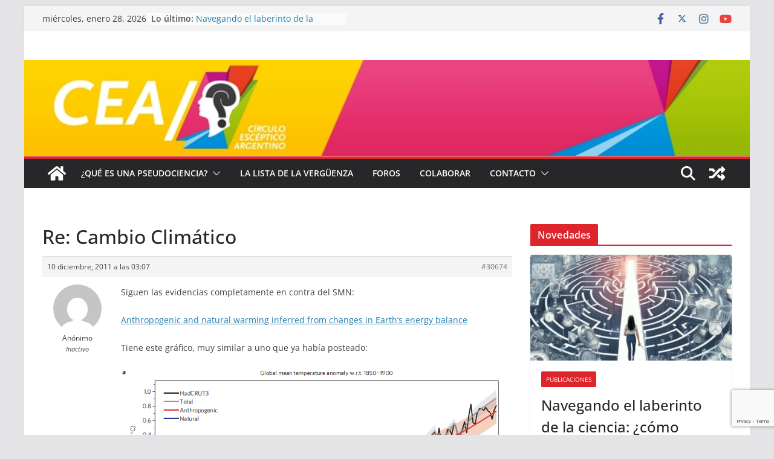

--- FILE ---
content_type: text/html; charset=utf-8
request_url: https://www.google.com/recaptcha/api2/anchor?ar=1&k=6LfG56QUAAAAACaYoxNlkWGGLXXmFo584zAq5k2R&co=aHR0cHM6Ly9jaXJjdWxvZXNjZXB0aWNvLmNvbS5hcjo0NDM.&hl=en&v=N67nZn4AqZkNcbeMu4prBgzg&size=invisible&anchor-ms=20000&execute-ms=30000&cb=5hhwsw176fr1
body_size: 48978
content:
<!DOCTYPE HTML><html dir="ltr" lang="en"><head><meta http-equiv="Content-Type" content="text/html; charset=UTF-8">
<meta http-equiv="X-UA-Compatible" content="IE=edge">
<title>reCAPTCHA</title>
<style type="text/css">
/* cyrillic-ext */
@font-face {
  font-family: 'Roboto';
  font-style: normal;
  font-weight: 400;
  font-stretch: 100%;
  src: url(//fonts.gstatic.com/s/roboto/v48/KFO7CnqEu92Fr1ME7kSn66aGLdTylUAMa3GUBHMdazTgWw.woff2) format('woff2');
  unicode-range: U+0460-052F, U+1C80-1C8A, U+20B4, U+2DE0-2DFF, U+A640-A69F, U+FE2E-FE2F;
}
/* cyrillic */
@font-face {
  font-family: 'Roboto';
  font-style: normal;
  font-weight: 400;
  font-stretch: 100%;
  src: url(//fonts.gstatic.com/s/roboto/v48/KFO7CnqEu92Fr1ME7kSn66aGLdTylUAMa3iUBHMdazTgWw.woff2) format('woff2');
  unicode-range: U+0301, U+0400-045F, U+0490-0491, U+04B0-04B1, U+2116;
}
/* greek-ext */
@font-face {
  font-family: 'Roboto';
  font-style: normal;
  font-weight: 400;
  font-stretch: 100%;
  src: url(//fonts.gstatic.com/s/roboto/v48/KFO7CnqEu92Fr1ME7kSn66aGLdTylUAMa3CUBHMdazTgWw.woff2) format('woff2');
  unicode-range: U+1F00-1FFF;
}
/* greek */
@font-face {
  font-family: 'Roboto';
  font-style: normal;
  font-weight: 400;
  font-stretch: 100%;
  src: url(//fonts.gstatic.com/s/roboto/v48/KFO7CnqEu92Fr1ME7kSn66aGLdTylUAMa3-UBHMdazTgWw.woff2) format('woff2');
  unicode-range: U+0370-0377, U+037A-037F, U+0384-038A, U+038C, U+038E-03A1, U+03A3-03FF;
}
/* math */
@font-face {
  font-family: 'Roboto';
  font-style: normal;
  font-weight: 400;
  font-stretch: 100%;
  src: url(//fonts.gstatic.com/s/roboto/v48/KFO7CnqEu92Fr1ME7kSn66aGLdTylUAMawCUBHMdazTgWw.woff2) format('woff2');
  unicode-range: U+0302-0303, U+0305, U+0307-0308, U+0310, U+0312, U+0315, U+031A, U+0326-0327, U+032C, U+032F-0330, U+0332-0333, U+0338, U+033A, U+0346, U+034D, U+0391-03A1, U+03A3-03A9, U+03B1-03C9, U+03D1, U+03D5-03D6, U+03F0-03F1, U+03F4-03F5, U+2016-2017, U+2034-2038, U+203C, U+2040, U+2043, U+2047, U+2050, U+2057, U+205F, U+2070-2071, U+2074-208E, U+2090-209C, U+20D0-20DC, U+20E1, U+20E5-20EF, U+2100-2112, U+2114-2115, U+2117-2121, U+2123-214F, U+2190, U+2192, U+2194-21AE, U+21B0-21E5, U+21F1-21F2, U+21F4-2211, U+2213-2214, U+2216-22FF, U+2308-230B, U+2310, U+2319, U+231C-2321, U+2336-237A, U+237C, U+2395, U+239B-23B7, U+23D0, U+23DC-23E1, U+2474-2475, U+25AF, U+25B3, U+25B7, U+25BD, U+25C1, U+25CA, U+25CC, U+25FB, U+266D-266F, U+27C0-27FF, U+2900-2AFF, U+2B0E-2B11, U+2B30-2B4C, U+2BFE, U+3030, U+FF5B, U+FF5D, U+1D400-1D7FF, U+1EE00-1EEFF;
}
/* symbols */
@font-face {
  font-family: 'Roboto';
  font-style: normal;
  font-weight: 400;
  font-stretch: 100%;
  src: url(//fonts.gstatic.com/s/roboto/v48/KFO7CnqEu92Fr1ME7kSn66aGLdTylUAMaxKUBHMdazTgWw.woff2) format('woff2');
  unicode-range: U+0001-000C, U+000E-001F, U+007F-009F, U+20DD-20E0, U+20E2-20E4, U+2150-218F, U+2190, U+2192, U+2194-2199, U+21AF, U+21E6-21F0, U+21F3, U+2218-2219, U+2299, U+22C4-22C6, U+2300-243F, U+2440-244A, U+2460-24FF, U+25A0-27BF, U+2800-28FF, U+2921-2922, U+2981, U+29BF, U+29EB, U+2B00-2BFF, U+4DC0-4DFF, U+FFF9-FFFB, U+10140-1018E, U+10190-1019C, U+101A0, U+101D0-101FD, U+102E0-102FB, U+10E60-10E7E, U+1D2C0-1D2D3, U+1D2E0-1D37F, U+1F000-1F0FF, U+1F100-1F1AD, U+1F1E6-1F1FF, U+1F30D-1F30F, U+1F315, U+1F31C, U+1F31E, U+1F320-1F32C, U+1F336, U+1F378, U+1F37D, U+1F382, U+1F393-1F39F, U+1F3A7-1F3A8, U+1F3AC-1F3AF, U+1F3C2, U+1F3C4-1F3C6, U+1F3CA-1F3CE, U+1F3D4-1F3E0, U+1F3ED, U+1F3F1-1F3F3, U+1F3F5-1F3F7, U+1F408, U+1F415, U+1F41F, U+1F426, U+1F43F, U+1F441-1F442, U+1F444, U+1F446-1F449, U+1F44C-1F44E, U+1F453, U+1F46A, U+1F47D, U+1F4A3, U+1F4B0, U+1F4B3, U+1F4B9, U+1F4BB, U+1F4BF, U+1F4C8-1F4CB, U+1F4D6, U+1F4DA, U+1F4DF, U+1F4E3-1F4E6, U+1F4EA-1F4ED, U+1F4F7, U+1F4F9-1F4FB, U+1F4FD-1F4FE, U+1F503, U+1F507-1F50B, U+1F50D, U+1F512-1F513, U+1F53E-1F54A, U+1F54F-1F5FA, U+1F610, U+1F650-1F67F, U+1F687, U+1F68D, U+1F691, U+1F694, U+1F698, U+1F6AD, U+1F6B2, U+1F6B9-1F6BA, U+1F6BC, U+1F6C6-1F6CF, U+1F6D3-1F6D7, U+1F6E0-1F6EA, U+1F6F0-1F6F3, U+1F6F7-1F6FC, U+1F700-1F7FF, U+1F800-1F80B, U+1F810-1F847, U+1F850-1F859, U+1F860-1F887, U+1F890-1F8AD, U+1F8B0-1F8BB, U+1F8C0-1F8C1, U+1F900-1F90B, U+1F93B, U+1F946, U+1F984, U+1F996, U+1F9E9, U+1FA00-1FA6F, U+1FA70-1FA7C, U+1FA80-1FA89, U+1FA8F-1FAC6, U+1FACE-1FADC, U+1FADF-1FAE9, U+1FAF0-1FAF8, U+1FB00-1FBFF;
}
/* vietnamese */
@font-face {
  font-family: 'Roboto';
  font-style: normal;
  font-weight: 400;
  font-stretch: 100%;
  src: url(//fonts.gstatic.com/s/roboto/v48/KFO7CnqEu92Fr1ME7kSn66aGLdTylUAMa3OUBHMdazTgWw.woff2) format('woff2');
  unicode-range: U+0102-0103, U+0110-0111, U+0128-0129, U+0168-0169, U+01A0-01A1, U+01AF-01B0, U+0300-0301, U+0303-0304, U+0308-0309, U+0323, U+0329, U+1EA0-1EF9, U+20AB;
}
/* latin-ext */
@font-face {
  font-family: 'Roboto';
  font-style: normal;
  font-weight: 400;
  font-stretch: 100%;
  src: url(//fonts.gstatic.com/s/roboto/v48/KFO7CnqEu92Fr1ME7kSn66aGLdTylUAMa3KUBHMdazTgWw.woff2) format('woff2');
  unicode-range: U+0100-02BA, U+02BD-02C5, U+02C7-02CC, U+02CE-02D7, U+02DD-02FF, U+0304, U+0308, U+0329, U+1D00-1DBF, U+1E00-1E9F, U+1EF2-1EFF, U+2020, U+20A0-20AB, U+20AD-20C0, U+2113, U+2C60-2C7F, U+A720-A7FF;
}
/* latin */
@font-face {
  font-family: 'Roboto';
  font-style: normal;
  font-weight: 400;
  font-stretch: 100%;
  src: url(//fonts.gstatic.com/s/roboto/v48/KFO7CnqEu92Fr1ME7kSn66aGLdTylUAMa3yUBHMdazQ.woff2) format('woff2');
  unicode-range: U+0000-00FF, U+0131, U+0152-0153, U+02BB-02BC, U+02C6, U+02DA, U+02DC, U+0304, U+0308, U+0329, U+2000-206F, U+20AC, U+2122, U+2191, U+2193, U+2212, U+2215, U+FEFF, U+FFFD;
}
/* cyrillic-ext */
@font-face {
  font-family: 'Roboto';
  font-style: normal;
  font-weight: 500;
  font-stretch: 100%;
  src: url(//fonts.gstatic.com/s/roboto/v48/KFO7CnqEu92Fr1ME7kSn66aGLdTylUAMa3GUBHMdazTgWw.woff2) format('woff2');
  unicode-range: U+0460-052F, U+1C80-1C8A, U+20B4, U+2DE0-2DFF, U+A640-A69F, U+FE2E-FE2F;
}
/* cyrillic */
@font-face {
  font-family: 'Roboto';
  font-style: normal;
  font-weight: 500;
  font-stretch: 100%;
  src: url(//fonts.gstatic.com/s/roboto/v48/KFO7CnqEu92Fr1ME7kSn66aGLdTylUAMa3iUBHMdazTgWw.woff2) format('woff2');
  unicode-range: U+0301, U+0400-045F, U+0490-0491, U+04B0-04B1, U+2116;
}
/* greek-ext */
@font-face {
  font-family: 'Roboto';
  font-style: normal;
  font-weight: 500;
  font-stretch: 100%;
  src: url(//fonts.gstatic.com/s/roboto/v48/KFO7CnqEu92Fr1ME7kSn66aGLdTylUAMa3CUBHMdazTgWw.woff2) format('woff2');
  unicode-range: U+1F00-1FFF;
}
/* greek */
@font-face {
  font-family: 'Roboto';
  font-style: normal;
  font-weight: 500;
  font-stretch: 100%;
  src: url(//fonts.gstatic.com/s/roboto/v48/KFO7CnqEu92Fr1ME7kSn66aGLdTylUAMa3-UBHMdazTgWw.woff2) format('woff2');
  unicode-range: U+0370-0377, U+037A-037F, U+0384-038A, U+038C, U+038E-03A1, U+03A3-03FF;
}
/* math */
@font-face {
  font-family: 'Roboto';
  font-style: normal;
  font-weight: 500;
  font-stretch: 100%;
  src: url(//fonts.gstatic.com/s/roboto/v48/KFO7CnqEu92Fr1ME7kSn66aGLdTylUAMawCUBHMdazTgWw.woff2) format('woff2');
  unicode-range: U+0302-0303, U+0305, U+0307-0308, U+0310, U+0312, U+0315, U+031A, U+0326-0327, U+032C, U+032F-0330, U+0332-0333, U+0338, U+033A, U+0346, U+034D, U+0391-03A1, U+03A3-03A9, U+03B1-03C9, U+03D1, U+03D5-03D6, U+03F0-03F1, U+03F4-03F5, U+2016-2017, U+2034-2038, U+203C, U+2040, U+2043, U+2047, U+2050, U+2057, U+205F, U+2070-2071, U+2074-208E, U+2090-209C, U+20D0-20DC, U+20E1, U+20E5-20EF, U+2100-2112, U+2114-2115, U+2117-2121, U+2123-214F, U+2190, U+2192, U+2194-21AE, U+21B0-21E5, U+21F1-21F2, U+21F4-2211, U+2213-2214, U+2216-22FF, U+2308-230B, U+2310, U+2319, U+231C-2321, U+2336-237A, U+237C, U+2395, U+239B-23B7, U+23D0, U+23DC-23E1, U+2474-2475, U+25AF, U+25B3, U+25B7, U+25BD, U+25C1, U+25CA, U+25CC, U+25FB, U+266D-266F, U+27C0-27FF, U+2900-2AFF, U+2B0E-2B11, U+2B30-2B4C, U+2BFE, U+3030, U+FF5B, U+FF5D, U+1D400-1D7FF, U+1EE00-1EEFF;
}
/* symbols */
@font-face {
  font-family: 'Roboto';
  font-style: normal;
  font-weight: 500;
  font-stretch: 100%;
  src: url(//fonts.gstatic.com/s/roboto/v48/KFO7CnqEu92Fr1ME7kSn66aGLdTylUAMaxKUBHMdazTgWw.woff2) format('woff2');
  unicode-range: U+0001-000C, U+000E-001F, U+007F-009F, U+20DD-20E0, U+20E2-20E4, U+2150-218F, U+2190, U+2192, U+2194-2199, U+21AF, U+21E6-21F0, U+21F3, U+2218-2219, U+2299, U+22C4-22C6, U+2300-243F, U+2440-244A, U+2460-24FF, U+25A0-27BF, U+2800-28FF, U+2921-2922, U+2981, U+29BF, U+29EB, U+2B00-2BFF, U+4DC0-4DFF, U+FFF9-FFFB, U+10140-1018E, U+10190-1019C, U+101A0, U+101D0-101FD, U+102E0-102FB, U+10E60-10E7E, U+1D2C0-1D2D3, U+1D2E0-1D37F, U+1F000-1F0FF, U+1F100-1F1AD, U+1F1E6-1F1FF, U+1F30D-1F30F, U+1F315, U+1F31C, U+1F31E, U+1F320-1F32C, U+1F336, U+1F378, U+1F37D, U+1F382, U+1F393-1F39F, U+1F3A7-1F3A8, U+1F3AC-1F3AF, U+1F3C2, U+1F3C4-1F3C6, U+1F3CA-1F3CE, U+1F3D4-1F3E0, U+1F3ED, U+1F3F1-1F3F3, U+1F3F5-1F3F7, U+1F408, U+1F415, U+1F41F, U+1F426, U+1F43F, U+1F441-1F442, U+1F444, U+1F446-1F449, U+1F44C-1F44E, U+1F453, U+1F46A, U+1F47D, U+1F4A3, U+1F4B0, U+1F4B3, U+1F4B9, U+1F4BB, U+1F4BF, U+1F4C8-1F4CB, U+1F4D6, U+1F4DA, U+1F4DF, U+1F4E3-1F4E6, U+1F4EA-1F4ED, U+1F4F7, U+1F4F9-1F4FB, U+1F4FD-1F4FE, U+1F503, U+1F507-1F50B, U+1F50D, U+1F512-1F513, U+1F53E-1F54A, U+1F54F-1F5FA, U+1F610, U+1F650-1F67F, U+1F687, U+1F68D, U+1F691, U+1F694, U+1F698, U+1F6AD, U+1F6B2, U+1F6B9-1F6BA, U+1F6BC, U+1F6C6-1F6CF, U+1F6D3-1F6D7, U+1F6E0-1F6EA, U+1F6F0-1F6F3, U+1F6F7-1F6FC, U+1F700-1F7FF, U+1F800-1F80B, U+1F810-1F847, U+1F850-1F859, U+1F860-1F887, U+1F890-1F8AD, U+1F8B0-1F8BB, U+1F8C0-1F8C1, U+1F900-1F90B, U+1F93B, U+1F946, U+1F984, U+1F996, U+1F9E9, U+1FA00-1FA6F, U+1FA70-1FA7C, U+1FA80-1FA89, U+1FA8F-1FAC6, U+1FACE-1FADC, U+1FADF-1FAE9, U+1FAF0-1FAF8, U+1FB00-1FBFF;
}
/* vietnamese */
@font-face {
  font-family: 'Roboto';
  font-style: normal;
  font-weight: 500;
  font-stretch: 100%;
  src: url(//fonts.gstatic.com/s/roboto/v48/KFO7CnqEu92Fr1ME7kSn66aGLdTylUAMa3OUBHMdazTgWw.woff2) format('woff2');
  unicode-range: U+0102-0103, U+0110-0111, U+0128-0129, U+0168-0169, U+01A0-01A1, U+01AF-01B0, U+0300-0301, U+0303-0304, U+0308-0309, U+0323, U+0329, U+1EA0-1EF9, U+20AB;
}
/* latin-ext */
@font-face {
  font-family: 'Roboto';
  font-style: normal;
  font-weight: 500;
  font-stretch: 100%;
  src: url(//fonts.gstatic.com/s/roboto/v48/KFO7CnqEu92Fr1ME7kSn66aGLdTylUAMa3KUBHMdazTgWw.woff2) format('woff2');
  unicode-range: U+0100-02BA, U+02BD-02C5, U+02C7-02CC, U+02CE-02D7, U+02DD-02FF, U+0304, U+0308, U+0329, U+1D00-1DBF, U+1E00-1E9F, U+1EF2-1EFF, U+2020, U+20A0-20AB, U+20AD-20C0, U+2113, U+2C60-2C7F, U+A720-A7FF;
}
/* latin */
@font-face {
  font-family: 'Roboto';
  font-style: normal;
  font-weight: 500;
  font-stretch: 100%;
  src: url(//fonts.gstatic.com/s/roboto/v48/KFO7CnqEu92Fr1ME7kSn66aGLdTylUAMa3yUBHMdazQ.woff2) format('woff2');
  unicode-range: U+0000-00FF, U+0131, U+0152-0153, U+02BB-02BC, U+02C6, U+02DA, U+02DC, U+0304, U+0308, U+0329, U+2000-206F, U+20AC, U+2122, U+2191, U+2193, U+2212, U+2215, U+FEFF, U+FFFD;
}
/* cyrillic-ext */
@font-face {
  font-family: 'Roboto';
  font-style: normal;
  font-weight: 900;
  font-stretch: 100%;
  src: url(//fonts.gstatic.com/s/roboto/v48/KFO7CnqEu92Fr1ME7kSn66aGLdTylUAMa3GUBHMdazTgWw.woff2) format('woff2');
  unicode-range: U+0460-052F, U+1C80-1C8A, U+20B4, U+2DE0-2DFF, U+A640-A69F, U+FE2E-FE2F;
}
/* cyrillic */
@font-face {
  font-family: 'Roboto';
  font-style: normal;
  font-weight: 900;
  font-stretch: 100%;
  src: url(//fonts.gstatic.com/s/roboto/v48/KFO7CnqEu92Fr1ME7kSn66aGLdTylUAMa3iUBHMdazTgWw.woff2) format('woff2');
  unicode-range: U+0301, U+0400-045F, U+0490-0491, U+04B0-04B1, U+2116;
}
/* greek-ext */
@font-face {
  font-family: 'Roboto';
  font-style: normal;
  font-weight: 900;
  font-stretch: 100%;
  src: url(//fonts.gstatic.com/s/roboto/v48/KFO7CnqEu92Fr1ME7kSn66aGLdTylUAMa3CUBHMdazTgWw.woff2) format('woff2');
  unicode-range: U+1F00-1FFF;
}
/* greek */
@font-face {
  font-family: 'Roboto';
  font-style: normal;
  font-weight: 900;
  font-stretch: 100%;
  src: url(//fonts.gstatic.com/s/roboto/v48/KFO7CnqEu92Fr1ME7kSn66aGLdTylUAMa3-UBHMdazTgWw.woff2) format('woff2');
  unicode-range: U+0370-0377, U+037A-037F, U+0384-038A, U+038C, U+038E-03A1, U+03A3-03FF;
}
/* math */
@font-face {
  font-family: 'Roboto';
  font-style: normal;
  font-weight: 900;
  font-stretch: 100%;
  src: url(//fonts.gstatic.com/s/roboto/v48/KFO7CnqEu92Fr1ME7kSn66aGLdTylUAMawCUBHMdazTgWw.woff2) format('woff2');
  unicode-range: U+0302-0303, U+0305, U+0307-0308, U+0310, U+0312, U+0315, U+031A, U+0326-0327, U+032C, U+032F-0330, U+0332-0333, U+0338, U+033A, U+0346, U+034D, U+0391-03A1, U+03A3-03A9, U+03B1-03C9, U+03D1, U+03D5-03D6, U+03F0-03F1, U+03F4-03F5, U+2016-2017, U+2034-2038, U+203C, U+2040, U+2043, U+2047, U+2050, U+2057, U+205F, U+2070-2071, U+2074-208E, U+2090-209C, U+20D0-20DC, U+20E1, U+20E5-20EF, U+2100-2112, U+2114-2115, U+2117-2121, U+2123-214F, U+2190, U+2192, U+2194-21AE, U+21B0-21E5, U+21F1-21F2, U+21F4-2211, U+2213-2214, U+2216-22FF, U+2308-230B, U+2310, U+2319, U+231C-2321, U+2336-237A, U+237C, U+2395, U+239B-23B7, U+23D0, U+23DC-23E1, U+2474-2475, U+25AF, U+25B3, U+25B7, U+25BD, U+25C1, U+25CA, U+25CC, U+25FB, U+266D-266F, U+27C0-27FF, U+2900-2AFF, U+2B0E-2B11, U+2B30-2B4C, U+2BFE, U+3030, U+FF5B, U+FF5D, U+1D400-1D7FF, U+1EE00-1EEFF;
}
/* symbols */
@font-face {
  font-family: 'Roboto';
  font-style: normal;
  font-weight: 900;
  font-stretch: 100%;
  src: url(//fonts.gstatic.com/s/roboto/v48/KFO7CnqEu92Fr1ME7kSn66aGLdTylUAMaxKUBHMdazTgWw.woff2) format('woff2');
  unicode-range: U+0001-000C, U+000E-001F, U+007F-009F, U+20DD-20E0, U+20E2-20E4, U+2150-218F, U+2190, U+2192, U+2194-2199, U+21AF, U+21E6-21F0, U+21F3, U+2218-2219, U+2299, U+22C4-22C6, U+2300-243F, U+2440-244A, U+2460-24FF, U+25A0-27BF, U+2800-28FF, U+2921-2922, U+2981, U+29BF, U+29EB, U+2B00-2BFF, U+4DC0-4DFF, U+FFF9-FFFB, U+10140-1018E, U+10190-1019C, U+101A0, U+101D0-101FD, U+102E0-102FB, U+10E60-10E7E, U+1D2C0-1D2D3, U+1D2E0-1D37F, U+1F000-1F0FF, U+1F100-1F1AD, U+1F1E6-1F1FF, U+1F30D-1F30F, U+1F315, U+1F31C, U+1F31E, U+1F320-1F32C, U+1F336, U+1F378, U+1F37D, U+1F382, U+1F393-1F39F, U+1F3A7-1F3A8, U+1F3AC-1F3AF, U+1F3C2, U+1F3C4-1F3C6, U+1F3CA-1F3CE, U+1F3D4-1F3E0, U+1F3ED, U+1F3F1-1F3F3, U+1F3F5-1F3F7, U+1F408, U+1F415, U+1F41F, U+1F426, U+1F43F, U+1F441-1F442, U+1F444, U+1F446-1F449, U+1F44C-1F44E, U+1F453, U+1F46A, U+1F47D, U+1F4A3, U+1F4B0, U+1F4B3, U+1F4B9, U+1F4BB, U+1F4BF, U+1F4C8-1F4CB, U+1F4D6, U+1F4DA, U+1F4DF, U+1F4E3-1F4E6, U+1F4EA-1F4ED, U+1F4F7, U+1F4F9-1F4FB, U+1F4FD-1F4FE, U+1F503, U+1F507-1F50B, U+1F50D, U+1F512-1F513, U+1F53E-1F54A, U+1F54F-1F5FA, U+1F610, U+1F650-1F67F, U+1F687, U+1F68D, U+1F691, U+1F694, U+1F698, U+1F6AD, U+1F6B2, U+1F6B9-1F6BA, U+1F6BC, U+1F6C6-1F6CF, U+1F6D3-1F6D7, U+1F6E0-1F6EA, U+1F6F0-1F6F3, U+1F6F7-1F6FC, U+1F700-1F7FF, U+1F800-1F80B, U+1F810-1F847, U+1F850-1F859, U+1F860-1F887, U+1F890-1F8AD, U+1F8B0-1F8BB, U+1F8C0-1F8C1, U+1F900-1F90B, U+1F93B, U+1F946, U+1F984, U+1F996, U+1F9E9, U+1FA00-1FA6F, U+1FA70-1FA7C, U+1FA80-1FA89, U+1FA8F-1FAC6, U+1FACE-1FADC, U+1FADF-1FAE9, U+1FAF0-1FAF8, U+1FB00-1FBFF;
}
/* vietnamese */
@font-face {
  font-family: 'Roboto';
  font-style: normal;
  font-weight: 900;
  font-stretch: 100%;
  src: url(//fonts.gstatic.com/s/roboto/v48/KFO7CnqEu92Fr1ME7kSn66aGLdTylUAMa3OUBHMdazTgWw.woff2) format('woff2');
  unicode-range: U+0102-0103, U+0110-0111, U+0128-0129, U+0168-0169, U+01A0-01A1, U+01AF-01B0, U+0300-0301, U+0303-0304, U+0308-0309, U+0323, U+0329, U+1EA0-1EF9, U+20AB;
}
/* latin-ext */
@font-face {
  font-family: 'Roboto';
  font-style: normal;
  font-weight: 900;
  font-stretch: 100%;
  src: url(//fonts.gstatic.com/s/roboto/v48/KFO7CnqEu92Fr1ME7kSn66aGLdTylUAMa3KUBHMdazTgWw.woff2) format('woff2');
  unicode-range: U+0100-02BA, U+02BD-02C5, U+02C7-02CC, U+02CE-02D7, U+02DD-02FF, U+0304, U+0308, U+0329, U+1D00-1DBF, U+1E00-1E9F, U+1EF2-1EFF, U+2020, U+20A0-20AB, U+20AD-20C0, U+2113, U+2C60-2C7F, U+A720-A7FF;
}
/* latin */
@font-face {
  font-family: 'Roboto';
  font-style: normal;
  font-weight: 900;
  font-stretch: 100%;
  src: url(//fonts.gstatic.com/s/roboto/v48/KFO7CnqEu92Fr1ME7kSn66aGLdTylUAMa3yUBHMdazQ.woff2) format('woff2');
  unicode-range: U+0000-00FF, U+0131, U+0152-0153, U+02BB-02BC, U+02C6, U+02DA, U+02DC, U+0304, U+0308, U+0329, U+2000-206F, U+20AC, U+2122, U+2191, U+2193, U+2212, U+2215, U+FEFF, U+FFFD;
}

</style>
<link rel="stylesheet" type="text/css" href="https://www.gstatic.com/recaptcha/releases/N67nZn4AqZkNcbeMu4prBgzg/styles__ltr.css">
<script nonce="ZN6W3SorODu3KLMafkTq2w" type="text/javascript">window['__recaptcha_api'] = 'https://www.google.com/recaptcha/api2/';</script>
<script type="text/javascript" src="https://www.gstatic.com/recaptcha/releases/N67nZn4AqZkNcbeMu4prBgzg/recaptcha__en.js" nonce="ZN6W3SorODu3KLMafkTq2w">
      
    </script></head>
<body><div id="rc-anchor-alert" class="rc-anchor-alert"></div>
<input type="hidden" id="recaptcha-token" value="[base64]">
<script type="text/javascript" nonce="ZN6W3SorODu3KLMafkTq2w">
      recaptcha.anchor.Main.init("[\x22ainput\x22,[\x22bgdata\x22,\x22\x22,\[base64]/[base64]/[base64]/[base64]/[base64]/UltsKytdPUU6KEU8MjA0OD9SW2wrK109RT4+NnwxOTI6KChFJjY0NTEyKT09NTUyOTYmJk0rMTxjLmxlbmd0aCYmKGMuY2hhckNvZGVBdChNKzEpJjY0NTEyKT09NTYzMjA/[base64]/[base64]/[base64]/[base64]/[base64]/[base64]/[base64]\x22,\[base64]\\u003d\x22,\x22I2BeHsOKMFHCkMKCwoLCvcO0bMKjwo7DhVTDtMKWwqPDlllmw4rCtcK1IsOeEMOYRHRLBsK3YxhxNijCjnttw6BSGxlwLcOWw5/Dj3nDpUTDmMOpFsOWaMOLwqnCpMK9wpLCjjcAw5BEw60lfWkMwrbDhcKPJ0YDRMONwop6T8K3woPCpz7DhsKmGsKNaMKyaMKFScKVw5BJwqJdw6g7w74KwowFaTHDsCPCk35Pw749w54kCD/CmsKSwrbCvsOyN0DDuQvDtsK7wqjCuhVhw6rDicKyJcKNSMOgwojDtWNGwqPCuAfDh8OcwoTCncKHMMKiMgwrw4DClEdWwpgZwqRiK2JLSGPDgMObwqpRRz5/w7/CqDPDhCDDgTUSLkViGRABwrdAw5fCusO3wpPCj8K7QMORw4cVwp8RwqERwpXDjMOZwpzDm8KVLsKZAyUlX1FET8OUw7xrw6MiwqokwqDCgzAwfFJ3ecKbD8KnfkzCjMOSRH50wr/ChcOXwqLCoW/DhWfCucOFwovCtMKjw40vwp3Ds8OAw4rCvjp4KMKewpHDmcK/[base64]/[base64]/FHXCmsKsZsKCOh48KMKLbDIDBMK9ZcK4A04SVMKAw7zDvMK4PsK4ZQEvw6bDkwkLw4TChx/[base64]/CsMOzw7ska8OEwp4yw7TCqBxIwowyw4dDwqxhbQXCnxZ5w5RJTcOvZsOlTcOVw5ZYOMKqZcKBw7jCoMO8Q8Kmw4XClBcRci/[base64]/DsGhTGsK9CG7CtMKdwoEHfg3DkxHClB1UwpTDvMKMJsOhw7pbwrjCrMKiRktzPMORw4PDqcKFVcONNBrCk0tmTcKqw47Cg2Nsw7EwwpwPUkvDqcO6Wk7Cvnx4KsKPw6xQNW/CqQfCm8Kiw7/Ck07Cg8KKwpRbwoLDtwthI1MWIGdtw546w4vCmzHClhjDnUh7w71AeW4WFRDDmMOSGMONw6MELSJIez/DgMK8B29JRWkOOcOVSsKiGyt2cxDCsMKBecK4MU1ZfgkSdDAFw7fDtzJjAcKbwqzCtzXCoiRHwoUlwokNEGcgw6XCnnrCrVDDgsKJwoJdw6w8Z8ODw6sBwr3Cp8KxEE/DmMO9bsO9NMO7w4jDr8Oow5HCqybDqz8lLgbCgwsmHHvCn8OQw5M+wrfDn8K4wprDkTBnwr4uLwPDg3UZw4TDhzbDkh0hwpzDmAbChRvCm8Ogwr4dPMKBLsKbwojCpcOOUWJZw5fCqsOodQ4SJsKESR/CsGETw4vDoBFEPsKZw713HjLDq0JFw6vCi8OjwrcJwphawo7DlsOawphmImfClDBNwr5kw7rCqsO9S8Kbw43DsMKNIxNaw6kgN8KADjjDrEJPXWvCs8KdUkvDmcKvw5zDpRVmwpDCisOtwpwgw6vCtMOZw73CtsKrCcKYV2J9YMOpwo8gQ1/CnsOtwrvCoG/DnsO4w7bDtsKHcEZ6dTDCjh7CoMKvNgrDrjDDoybDuMOrw7R0wrtew4zCusKPwrDCmcKNckbDtsKmw651KSoMwqgEF8OqMcKmBsKIwqBBwpnDocOvw4RTS8KUwq/DnzMBwr7DqcOqdsKfwoYfbMOdQcKCIcOfS8Opw6zDnXzDi8KGG8K3Vz/CtCnDpXoAwq9Dw63DgVnCnXbCnMKxXcOffj3DncOVH8OQTMOYPSrCjsORwpPDmGF5KMOTM8O/w6LDsDPDscO/wrvCs8K1bcKJw7HCksOaw4TDoxAlPsKlXcO3KD48esOUXBTDmxTDm8KkV8KzfMKfwpvCosKBDgbCusK+wq7ClRFYw5XCmFd1aMO6WTxjwrzDqhfDkcKdw6fCgsOGwrQhDMOZwp3DvsKzFcOXw7wgwqPDocOJwpvCt8KTOCMXwoZvSkzDqH7CilbCg2bDlE/DtcOcWSsLw77Ds33DmVl1VA7Cn8OFT8OiwrvCkMKdYMKOw4PCu8Oww5UTRE44F3cfRR0Ww7vDncOywp/DmUYMAyI3woDCpCRCF8OCaFtaasORC3NscgDCh8OBwqwvFVzDrXHCn1PCl8OVR8OHw6ANdsOvwrHDoSXCrifCpj/Di8KcDlkUw5l7wpzCn3bDjBw7woISD3EvJsKkEMOJw77CgcOJRXfDgcKwcsO9wptSS8KHwqQhw7nDizwMRcKjJRB7SMK2wqNew4/[base64]/CgAwWdTkseiwIwrXDnMKWDcOSw7PCi8OGIi0fAQlALkXDsyvDuMOjLSrCqMOBGcO1F8OBw5dZw58QwrXDvRtjOsKawrQTfMKDwoLCjcOJTcOkTxTDs8KqcirCicO5FcOXw4jDimvCkMOIw5XCln/Ch0rCi23DrysLwpIOwpwcZcO+wp4RVBVZwoXDqiLDi8OldMK3WlzDosKmw6nClEwvwoxwc8OTw6MXw50GN8KIe8KlwqZdDzA3NMOHwoReX8KWwofCr8O2K8OgK8KVwr3Dq0wuGlEtw51qD0DDlSPCoTBuwrrColsQdsO1w6bDvcOPwpt3w5XCj3ZOMsOfDMK4w6ZXwq/DmcONwq3DoMKdw47CpcOsTm/Dj19afcKCRlY+MMOAGsK/wqbDhMKyMwPCq3zDuw/Cg0JVwqsQw7EwI8OOwq3DomATJXlVw4cWYBhZwozCpFppw70rw6gqwqBaGcKdaFwww47Di37Cu8Oaw7DChcKLwpZnDQHChGRuw4PClcO2w4wvwr0mwqrDun7Di2HCk8O7fcKPwqYRJD5QecKjR8KpdDxDeWF/acKUScK9bMOtwoZrUyYtwqLCocOdDMOeMcK6w43CqMKlw6/Dj3rDiTJcUcOEf8KyYcOSCcOGN8KGw5Elwp9qwpXDmsOiYDdNW8Ksw6vCozTDi2tnEcKdNxMhKGHDr2AHHWvDiALCvcOPw5vCp2F/wpfCh2UVElV0CcOCw5kWwpJRwrhmeDXCtld0wrYERB7Cg1LDlTfDksONw6LChARWCcOEwo7DqsOZXkY/VgF3wqVnOsOmwo7CnwYiwql7WCcTw7hXw4bCujEfRzBWw5dgRMOyB8Kfw5rDgsKSw4p5w6PCgj7CqMORwr0hCcK0woZ0wrZeHV8Mw59VZMKpSUPCqsOBAsKJIMKuEMKHM8OSTE3CusKmGsKJw6B/MAEIw4vCll3DiDzDgMOWAAbDtGdzwqpbLcKxwpc0w6leTsKqP8OAFAMBazszw4YMw6jDvTLDqlMRw4nCssOrS1wIVsOZw6fCrVM7wpE8VMKqworCvcKFwq/CoUHDlFZtQm0QdMK5BMKEQMOAKcKzwqpuw5Nww6NMXcOHw5d3CMO5c2F8VsO9wqwcw53Cty8qfw9MwpZtwr/DrhJxwoDDs8OwDDEAI8OvH0nChhTCtMKBdMOoMA7DgHDCmMKLeMKZwqNVwqrChMKRbmzDr8O1FEp8wr9UbhnDq1rDuFbDmw/Drmc2w6QEwowJw45dw7xtw4fDp8O0EMK2fMKVw5rDm8ONwrEsf8OONV/[base64]/DgMKLw7DDlGvDmMKWO0PCnMOJw6bDhsK8w6RvVXcbw7RHD8KiwpBgw6wVIsKYMgPDpsK+w5LDosOawovDlxBzw4AhH8O7w7LDognDpMO5CcOXw4pAw4QDw5l2wqRkbwrDuWMDw7kNbsOpw4N7NMKdY8OdAypGw5rDlBfCnlbCiW/DlGXCqWfDsUUifDjCjkvDgmRpY8O0wowiwrJXwrtiwrt0woRzYMOBKjnDiUF8B8OBw4IPeSxiwpZALsKCw45uw7TCmcOLwolrXMODwoI6NcKAw7zDqMKCwrnDtS1Fwp/DtS04NsOaLMKRV8O5w4Bkw6p8w4FFbknCo8OvDXfCvsKjLVF9w5XDgjRbfyrCnMOywroCwrF3KSFZTsOnwpzDvUrDhsOkSMKDS8KYB8O/Q3HCuMKzw77DuTE4w4HDocKdwoHDhxl1wovCpsKAwpFlw4pAw4PDs0AbIxjCmMOLSMKIw51cw4TDiw/Ch3klw5NTw67CqBnDggpFIcOVG2zDpcKTHhfDlSckLcKjwrTDlcKmd8KpP3Z8w4NAfcKJw6DClcKiw5rCjMKtGTALwqvCpA96E8OXw6DCmQA/OgTDqsK9woYcw6HDlXpRW8KswprCvWbDmm8Qw5/DhsO9woLCr8OIw5NgecOaTl0aYMOpYHpyGTpQw6DDrQBDwqBOwoRTw5bDngZLwp3CgTA3wpEgwqpXYwnDq8KBwrRGw7t9IzVYw7F7w5vCg8K6JSYXFErDrWbCiMKCwrzDjw80w6giw4rDog/[base64]/CoU7DpU1oCcOzw7/DhkEfwpXCmsKfIFNBwqjCsMKdScOUc3LDjVjCjE0/wq9APyjDmsK1wpc2YADCtj7DvsOoaB/DocK8VSt4BcOoNhpDwqfDg8OVQGQ4w71TV2A+w70zGSLDncKLwrU2B8Kfw73CiMOUES3Cr8Osw7fDpDTDssO4w4QKw5APfknCk8KyA8OVZijCs8K3IXrCiMOTwpB0SDoMw6w6NxZrUMOGwoJ/w4DCkcOaw6d4fWLCm0UuwqtVw7Iqw7QAw7w5wpDCuMOQw7AUf8KyGiPDhsKuwpZuwoXDhk/Dg8Olw7I7PW9/w7DDm8K7w75uBC8Mwq3CjHfCnMOedMKZw6zCrlxQw5RWw7ACw7jCtcK/[base64]/w6UPeCbCq8K0w5Fuw5jCvTTDrmTCgsOkw47Ck2vCicOuYMOCw7snwqbCvVw/[base64]/CgsOgwo/CqkVKH8Kkw7Iuw6vCuMK+LMKCRz/CmirCoQDDiD42FcKVJFPCs8KHwrRFwps2YMKhwq7CjXPDmMOwMm3CnVMQLsKzV8KwOU7CgTLDtlDDtl0qXsKowqLDsRpwCiZxChl8ek53w7JRKSDDs1DDvcKNw6PCukFDMAPDqUQpCljDiMOAwrMAYsK3e0JLwoRxeFN/w6XDjsKaw5HCuTVXwqd8BWBFwr56w6LCmh4AwpkNGcKmwoPCtsOuw5klw6tncMOGwo/DqcKmZsOmw4TCpyLDoQbCkMKZw4zDm0dvEwpnw5zDiyXDo8OSUSbCriVVw6LDlC7CmQINw6B8wpjDusOewpZ9woLCsTzDs8O6wqAnCAgzw6s9KMKWwq3Cr07DqHDCvADCnsOhw6d7wqfDgsKXwq7Cr3tPOcOIwp/[base64]/DtHDCqnYEacKSw4zDkcOCw73CoARFKcOwKRtHw4Vvw7HCiC3Ct8Klw5s1w73DtMOqe8O3IcKsVcKZdcOuwoITWMO4GmUQasKBw7XChsOWwrzCvcK0w57Cg8KOM287JEfDlMKsDjFTKUEqQ2pUw5LCpMOWQiDCvcKcK0vDgwR5wpMwwq/DtsKWw7lWWsOAwr0ORDrCvMO/w7J0fDXDgGRzw5rCj8OZwrDCoGXCjGXCnMKRwq0hwrcATEluw6HCrhXDs8KswoB/[base64]/DnsOKP23CrkVow7zDm8KLYQTCocOxw5TDhnDCscOYWsOOXcO4Q8KSw6PCu8OEI8KXwq9ZwokbB8OEw54ew6o4TAs0wrwjwpbDjMOawq4owoTCocOrw7hGwprDqibDqcKVwo/CsFUfYMOTw4vDrUEbw6dfWsKqw78ELcOzUAlbw5wgSMOPERgrw7I2w7ZNwqACSDROTyjCvMOMAQnClzdxwrvDj8OLwrLDkBvDjj3DmsKUw4M5wp3DnWV2IsOiw7A7w7rDjxPDkRzDuMOHw4LCvD/[base64]/DtxszwpfDkMOTPX0Pw4JIw4EIwoDDsMKIw7QGwrlywpDDucKhL8OQXcKmI8KQwpnCusKlwpEkWMK0e1Nsw6DDr8ORNn4hJmQ7Rktnw4nCt10yO18EVHvDkD7DlFHChHQUwrfDhjQVw4PCiBvCnMOFwqQWcTw2O8KlK2nDmcK3wpQROhTDoFgCw5/Dl8KjccKuPQTDhFJPw7FBw5UrBsOOeMOxw5vCucKWwoM4JH1DUnLDvRTDjQ7Dh8OHw5kMYMKvwozDsVw4JXHCo0jDpMKzw5fDgB4hw6/[base64]/[base64]/DlGEMw6d0GCDCncKmcCxQNkDDvcOCcDnDhhnDjR4+chJew6XDkWfDh2B9woPDmQMUwpkZwrc2F8Kzw7ljFRHDl8KDw4cjIyYzb8OSw5fDvzgAdmPCiQjDrMObw7wpw6bDqmjDk8OJAsKUwqLCjMK7wqJ/w7lewqDDhMOMwqYVwqNQwoPDt8ObJsO9OsKdUHlOIcOJw57DqsO1KMOgworCrgPDm8OKfAjDtMKnDzNaw6ZfWsO4GcOXM8KLZcOJwrTDmX1YwolkwrsxwqcEw5XCpcOSwrvDkGLDvCrDgGpyZcOHKMO2wqdiw4DDoQLDvcKjfsOLw5xGQTg4w4YXwoI/[base64]/CusOQMsKRwrPDlcK8w5DCjmDDhMOnwqBnJF7DiMOdw4fDljxKw6NJPkHDgydwScOBw4zDiwJkw49cHHvDqMKLSGRPTXs3w53Cp8OfBUHDpgxEwrM8w6DCkMOATcK/[base64]/CnwoVMMOvQWLDgGTCocKiwq/CkMK6d0g/w6/Dt8KcwqVKwr1ow5rCtw7DvMKuwpdvw7FlwrJxwrZJY8KuPVXCpcO0wqTDksKbCcK5w4DCvE0mSMK7UW3DiSJ/[base64]/CicOyCMK9w4jDo8K5w53CrmcUw5fCtmhPaF/CrFLDrFvCo8OFdEzCl8K9OyQzw53CtMKHwrduasKKw5Ayw6ZcwrsQNSZsYcKCwo1Wwo7CplbDpcKyLS/Cpy/DvcKiwppjT2NGFQbClsOdC8OkY8Kdc8Osw6MCw7/[base64]/bMOBw4xkwrhTw7XDrcKxNsK7wpRmCCcXbsKjw7NhWDYZVTYVwrnDq8O0IcKZFcOGNDLCpS/CmcO4XsK6aB0iwqjDlMOcGMKjwqQWbsK/I0PDq8Oww5XCo0/CgxpjwrnCl8O8w7kFYXNiI8KbAi/CjTnCtEsdw5fDo8Onw5bDsSTDlC55BDxWWsKtw68/WsOjwrxDwrh1c8OYwqHClsOBw5o7w6PCtChoDj7ChcOowp9ffsKHw5TDmcKWw77CvjIwwqpMVTE5aG8Vw55YwrxFw7MBF8KFEcO8w6LDgUppB8OKwoHDt8O1I3hfw5jDpFjDhlrCri/DvcKnJipHHsKNQcOxw4IcwqHCpVDDl8Ogw5LCmMKMw5skczdCecO2BRDCn8Occj0vwqBGwqfDicOTw5fCgcO1wqfDozlXw6fCmMKXwrJAw6LDoA5Mw6DDhMKNw7Faw5E+AsKXEcOmw7DDk0xUYjZ1wrbDl8Knwr/CkH/DuXHDnxbCq2fCr0jDgHEgwoMJVBHCq8KFw57CpMK5wp9+NSnCi8KWw7PDhVoVBsOWw5/CoRJ1wpFRVnkCwoEIJkXCgFsZw7EADlh/wqXCsQYuwpBvV8KqMTTDuXvCt8O/w5TDusKnVcKcwrs/[base64]/w7crwqsLZ1lWw61jw4XDvsKQf8Oawp47w7zDpcKiw5LDoGQKBcK1woPDhULDosKZw5kRwqd9wr/Cu8Ouw5/[base64]/ChsO4PMOzGCPDoQHDtwzDscOiDlbCsQsTwqwhBUh2CMODw6lGJ8K4w6PCnHLCiUvDn8KAw5LDgS9Uw7vDoCp5GsODwpDCsS/DhwV7w4/CjXkRwqHCucKobcOOdsO0w7LCpWZVTxzDjiFXwpdpXyfDghg6w7TDlcKSPTtuwqVdwoIlwpYUw7IYFsO8YsO9wpUjwqs3e0vDsyATP8OSw7fCtiANw4UXwpvDrsKjMMOhQcKpN0JUw4cxwpbCjMKxTsKnHDZzecOVQSLDj13CqjzCrMKqM8O/w6EDLsOdw6zCp14SwpfDtcO8ZMKOwonCvU/DpAFZwoc7w59lwqVIwrYGw6Z/SMKzFsKMw7jDpMK7FsKqPR3DhQo7RMOqwpXDq8OHw5JHZ8O5QsOtwobDp8KacUcfwpzCqlbDgsOxOcOpw4/CiRnCrHVbVMO6HwxLJsOIw5VUw6Y8wq7Cn8OpPAokw63DggPDkMKmSBVXw5fCiWHCqsOzwr3DkVzCqxIxChLDnCo8UcOswpvCr07CtMOGMnvChEITeBdOTsKIeE/CgsONwo5Ewo4Gw7ZyBcO5wrPDrcO/w7nDlgbCqhhiKsKnZ8OWE07DlsKJbTZ0ccORTT4MIyrClcOLwq3DiyrDmMKlw5BXw7sIwrp9wpARZn7CvMOzA8KsD8OGDMKWQMKEwpV9w4REIGAhbVBrw7jDq0HCkX8ZwqLDsMKrZCtaICrDjMOIBQt2bMKYPjbDtMKYAVlQwqEtwr3DgsO3cnvDmDTCkMKQw7fChMK/P0rCmVnDsDzDhcOlSgHDp0Q8ex3CpTIOwpbDpcOqXk7Drhw9w7vCrcKWw6rCkcKVfX1QVCI6J8K5wp9TN8KtH047w54hw4HDmjLDuMKJw4cMbT9Pwph/[base64]/CuUs/d8KrJsK8RsODfmwwFcKHHsKPwrwiw6/Dqx9gOFXDoiYiDsKoA3NYZSl7GVEqWBzCl0/ClU/DlCRawpoowrZdfcKGNlQLGsK5w5XCscOzw5LDridMw7ZGWsOuU8Kffn3DlAtEw7pDcGrDsjXDgMOtw6zCvglHcWHCgAUcRcOAwrt8Mj1ETGJRbWRKMETCm1/[base64]/wqw8w5TDsMKTw43DhMOHw7bDjcOBMDt/RyQjw5xhN8OUdMKQQgJXXTpyw6HDmsOUwqJiwrHDsDkswpsew7zCgy3CiAdHwo/DgFDCj8KjQDUFRBrCs8KVX8O/w64RMsK+wojCnQ7Ci8K1I8KdEBnDrlEcwrPCmD/CkSQAMsKTw6vDnRrCuMOUBcKVclQ2ccOpw7oLFSrCoCjDtCl2IsOcTsK5wp/CvX/Cq8Orfi7CtBHCg0ILcsKAwoTCviPCiRDCkgrDkE/Dt3/CtBRPPDvChsO7GMO3wp/CnsORSDgFwrfDl8OGw7QQVQxOH8KIwoE7NsO8w7dfw7fCosK/GX8FwrjCiBYOw6DDkkJzw5BUwoMBMHvCt8KQwqXCs8OUXnLClB/[base64]/[base64]/wqppwqIXVEETwrrDjcOqSizCrj/DucORYsOkLMOWG1M5WMKdw6DCh8Kuwr1ITcKxw6dvM2oGJ3vCiMOXw7M+w7IsdsK4wrdGFWsHIg/DmEpBwrTCkcOCw5vClTh3w4YSVhHCr8KhLWRewpbCjsOdZwwTbXnDucOpwoMNw6fCqMOkAWsdw4UYWsOvC8KibgTCtCFKw6wBw6/DmcKtZMOIRwFPw7/Cvnp+w5zDocO6wpHCuFoqfCjCicKgw5JmM3dNYcKQFB0yw5l/wph7cFPDp8OlHMO6wqFRw7Rbwr8IwolLwpR2w5DCs0zCsjsjH8OuKBo1O8OXKMOiUj/CpBg0BGx2OgIWKcK+wpxGw40IwrnDucO/ccO+HMOaw7zCq8O/dFTDvsKJw4/DsCAFwogsw4vCu8K8LsKIA8OBLyRPwodMbcOFPnE9wrLDlxDDlgd7wpJOFCLCkMK3Nm0lJCTDh8OEwrN4MMKuw7vCiMOXw57DoyILHEnDiMKkwrDDsWIjwqvDjsOJwpkPwofDq8KjwoDCgcKZZxIMwpbCtl/[base64]/CqjHDun8Hw7/ChA1cGMOiwrw/wotUVsKEw7jCisODA8Kww6bCow3DiTHCvhXDsMKFBwM7wo93T18Awp7DvikEABjDgMOZCcKGZkfDuMOSFMOqCcKVEF3DhhTDv8OOZ1N1RcOuRsOCwqzCtXvCoHIBw6vCl8KFdcKjwo7CmB3DmcKQwrnDjMKaCMOIwofDhwBjw6xkAMK9w6nDoCR0f0vCmzUJwq3DncK/dMKvw4PDlcK1HcKmw6RdecODS8KaFcKbGnI+wr16wpc4w5cOwpHChDETwo9OUmjCrHkVwrvDsMOZPwMZUF92aD/Di8KiwqzDsi1Uw7Y/[base64]/Duk3ClMKjwoDDrWYbLh3Dk8OFw5kJw6XClMKGw7bDgHXCkEQ2FmUKB8OcwoZResOdw7PCicKBeMKPTMKmw7wzwqzCkgTCu8KyK30/FVPDucKcCMOZwonDgMKMbxfCuBvDoHRaw63CicKsw6UIwqfCmHXDjmDDgiltSnQwJsK8dMO3ZsOHw7o6wq8rJCTDn286w48oCFfDgsOywpkCTsOwwowDOFUVw4B3w5wcd8OAWwjDiE86WMOZJC1KWcKawplPwobDksORCAzDoQHDtyrCk8OfIxvCtMO4w4bDvl/CgsKwwq7Dj0hHw5nCicO5Ijxbwr81w64KIxTDsH5qJ8OXwpY+wo7DmzNXwpBGV8OpE8KjwprCpMOCwo3CpUN/wrdVwoDDk8ORwqbDqEjDpcOKLsK6worCkSRtH203TSvCr8Krw5pjw5h9w7JmEMKdf8Kww4zDqlbCjCQvwq9eN1zCusK5wolsK093O8OWwowWY8OxdmNbw68kw553KTPCpMO0wpzCv8OgP1p6w7HDj8KFw43DnA/DnGzDonDCo8OGw51aw6chw6XDlD7Cux8swpoobj/DtsK1Cx7DsMKIAx3CtcKUW8KdVwnDhsKgw6fDnwk6I8OKw4PCoQISw4JbwqfDlj47w4NucSJyLcORwp1BwoM1w7cuUkZRw7o2wr9BRH0fA8O3wq7DtGhdw6FmWg0MQF7DjsKJw51yS8OdCcO1D8O5B8KFwrXDjR5ww5fCucK/cMKHw4hdUsKgdEF1UxFYwr83wrpkKsK4C1TDuF8SdcOaw6zDn8K3w5l8JCLDocOZdWB1OMK4wrzCuMKDw5TDoMOlw5bDtMKEw5rDhmNTX8OqwrUxQQozw47DthDDi8Ofw5/Dk8O1aMO1w7/DrsKXwrrDjjN0wpl0QsO/[base64]/Ck8K3YMKcw7UvOsOCwoZpw6t8wqfCm8O/wqgGfgbDvsORE2k5worCqS5EPsKQCx3DnBI7ORHCp8KzNATDtMOaw75hw7LCqMKaB8K+YCfDn8OQf1dzJ1sUX8OTOicIw4gjKMOVw77CgQxiNzDCngnCu0stVMKuwr8Ie01IQhzChcOqw6ERM8KfXMO6fxJnw6RTwpTCtynDvcK4w4HDhcOEw5DDnRZCwr/Cq2lpwrPDjcOzH8OXw5zCn8OBZ3LDjcOeVsK3FMOew4pBBMODdGrCt8KAFxbCnMOhwqPDtsOBM8K6w7zDjVrClsOnTcKgwp0DXSXCn8OgO8O8wrRZwqlgwq8VI8K3XUlLwpdIw5IFFcKfw4fDj3NZd8OwQSN+wpfDsMOnwrQfw6Fmw48KwrbDjcKPV8O7QsKmwpQrwq/ConTDgMO6Km0ua8K+NMOjSG93CGjCpMOIAcK6wr8wZMKWwotCw4ZwwqJUOMOXwprCtMOfwpAhBMOTbMOSZznDqcKDwq/DjMK6wrDCg3wHJMKzwr/CulU6w5fDv8OjJsOMw4HCvsOtZnBtw5bCrzEhwo3Ck8KsWHsMd8OTUDjDtcO4wqnDiB1wYsKXA1bDlsKzbykeW8OeTWlSwqjCiToPwpxDMXTCkcKWwq/DpMO7w4rDksOPVcOvw6nCmMKTYMORw5LCqcKiwrrDtlQ0aMOEwpLDncOzw4AuNwAecsOzw7nDiBRdw4FTw5nDhmFXwqPDoWLCuMOhw5PDp8OawpDCscK+Z8ORCcK2XsKGw5ZLwpRiw44rw7HDk8OzwpUxXMKgWDTCpDzCiUbDkcKnwqXDuivCusKeKGhSY3rCjQ/[base64]/Ct8KGECrClWw/[base64]/[base64]/[base64]/w5dCw6pPb8OWNQMMw7cjIDDDhcKIw79yW8OdwovDm1xkC8Olw7fDnMO6w73DongZS8KdI8KwwrAwHUkPwpkzw6vDlsKkwpQoTTnDnFzClcKjw550wq8Cw7nCrDp1IMOyYBNUw4/DkHLDjcOfw7dQwp7Ch8OpZm9Rf8OOwqHDicKuFcO3w5RJw6A3w7NtOcKxw6/[base64]/CscOqPHgZwprCtcOdaVzCpnApw6ZBacKqScKHwojDskzDrsOowobCpsKmwppcQ8OOwrbClE0qwoPDr8OdfyXCs00qOADCrVnDkcOow6h2CR7DhXXCssOpw4EewpzDsF/DiS4hw4nCvgbCtcOMEVAMC2nCuxPDmMO9wr3CosKwaUXCpHTDhcO+EsOLw6/[base64]/Ch8OaRgrCr0t3w6/DpcOVwo3Cp8OxbxrDsWLDscOFwrkecQ3CvMOzw7DCiMKeDMKWw6s6F3DChEBMDEvDusODFxTDjHPDuj9wwpBeSz/Ch3Qqw6vDuhA1wq3CkMOhw7rCmRXDn8Kqw4JKwoXDjcOKw488w6l6wp7DgBDCpMOHOWs9f8KiKSc2MsOFwpnCtMO6w53ClcKQw5nCj8KXUWfDosOowonDu8OSYU02w556HSBmEcOgGsORQcKewpNXw4pkB00dw4/[base64]/CoMO4KMKdwqzCjkhTw5DCnsOQw45bAcKlH2DDsMKUMURpw6rDiABaacORwp4cTsKPw7twwrkmw5AAwpIAd8KHw4fCrMKfwrjDtsO1N2XDhDvDiR/CtUQUw7HCiQIMXMKgw6dJcsKiRgEkPz1MV8OdwonDnsKLw4zCtcKyZMOEG2Uaa8KmfVM5wo/[base64]/wog9WxfClcKUdgQqKibDu8OgwrtHw4zDtMOjw4rDt8OXwoHCoWnCuU8rRVd7w7TDtcOvU27Do8OMwos+wqrDiMKcw5PDkcO8w67DoMOxwpXCmMOSS8KWcMOow4/CqyAnw5XCoixtJcOPWCsAP8OCw4dMwp5Cw6LDhsOpHhlLwr12QMOvwp5kw6PCl2PCi13Cu1kzw5rCgFVXwppycUbClRfDlcKtJMOjbxc0PcKzdMOyd2vDoA3Cu8KnJg7Dv8Onw7vCugcFb8K7NMOdw4UFQsO+w7XCggIpwpDCsMO6HGLDmx/CpcKww5jCjBvDhlQ5DcKVMhPDnn7CsMONw4FAPsObVx1lZcK9w4LDhHHDqcKBW8OSwrbDrMOcwrYdf2zCnnzDhn0swqRkw63DlcO/w5jDpsKSw6jCulstUsOpJFIQNRnDl3olw4bDnknCoRHDmcOAwrsxwpsaEcOFX8KbRsO/w7xrcU3Di8K2w5ANQMO1WhDDq8OswqrDo8Ojch7CpGcDbcKgwrrCuFLCvjbCpmXCtMKlG8Oxw4x0DMOoa0owI8OWw6nDncOewplOc0/DhsKow5XCnGfDkzPDhV82E8OmSMKcwqjCgMOGw47DpgXCq8OAVcO5U0PDncKDw5ZnQXrCgxbDlsKsPVZmw50Ow75PwpwTw7bDoMOnI8K0w5PCrMKuTVYZw7wUw6M/MMKID1Y4wrVowrLDpsKSelcFNMORwrXCusKawovCgB4sBcOKF8KyRDs9cE/DmlIEw5HDh8OuwqXCpMKkw4/DvcKWwrYtw5TDghYzwoUAPwVHa8KKw6fDuCzCvyjCry1hw43DiMOzLkXChgplbVvCnBbCvGgiwrF1w6bDqcOWw4LDlXHDv8Kbw67ClsOqw5wIFcOCGcO0Pix3cl4yQcKnw6lTwpBwwq4Qw7t1w4Fmw7QTw5/Du8OwIyFlwrFsUwbDm8K/[base64]/[base64]/CmMOHwpRiF8KSwovClXvCj8OUwrPDrC5Pwo4Dw63CgsKvw6PCn1LDlhx5w6/[base64]/Ckw4SwozCk33DmETDl8OMcwU+woXDikHDjyXCt8K1VD03dsKWw4RUIx3DkcKuw5LDm8OOccOlwrwnYQZiFyzCvgHCl8OqCMKxVGLCrzJIc8Kdw49Ew6l4woTCj8OoworDnsK4KMOyWz3DqsOvwobCo1dHwrRoSMKzw5pWXsO8bQrDtUzCpAkGC8KwQX/DpMKVwq/CoTHDmn7CpsKqZVJGwo/DgXjChELCrD11KcKRWMOfD3vDk8OfwoTDtcK/YSTCpU4pLcOHN8OAwopaw5jCq8OcPsKbw43CiTHCkh3CjkkhUcKmWQ93w4nDiyhlFsOYwpXChWHDkB8Zwq8wwoFgB2nCjmvDuEPDhgLDlFDDoSLCpMK0wq4+w6ZSw7rChHlYwokdwqfCqF3Co8KAwpTDtsO0fMOuwoVDERNewq3CicOEw70Kw4/DtsKzQC/DvCzDokrCosOjRMKaw4Baw7Zdw6Few4AGw40aw7jDpMKqLcO5wp3DhMKHSMKuQcKiMsKbAMOcw47CknQxw6Atwq07wo/DlnLCv0LCnxHDmWnDn1/CqToeIV0PwobCqDzDkMKyUjcsMyXDjcK8TGfDhQvDnjbCmcOLw4/CsMK3Hn3Dljsnwqsgw5ppwqhGwohTXsKpLkhwJnjCpMKiw6Vbw5gsBcOjwrNHwqjCsyzDhMK1a8K5wrrClMOvIMO5wp/[base64]/ecKsw5nDtMOEQndJZsKxw6hjw5LCtiYYwoDDoMKzwr7CoMKtw53CvMK9S8O4wpF7wqh+wroaw77DvQUQw6DDviHCq0XCoyZ9YcONwohJw7UlNMOow5DDkMKKVznCgiA1cQHDr8O6McK/wqvDiBzCh2Qle8Kkwqpew7BRFjE5w5PDpsKXYsOQYsKcwqB5w7PDhU3DjcKYCh3DlSfCtMOHw5VubDrDvEFswrkTw6cbJEPDisOKwq5haFzCgcK5QgbCgkYKwpDCrj3CtWTCvRABwqTCoUjDuxd/[base64]/woASHMK1woTCpnhxw6MhPsOyw5DCj8O5w7/[base64]/M3onLMOJwp3Dtz7Dg8K2Q8OVVMKGYsKFw5JtfAY0UD0udRhhw77Dhm0WIR1/[base64]/[base64]/CgcOww5w+w7TCvMKewonCs8KOw53DvsKOw5pOw7fDsMO9ZXU/[base64]/Dg8OGw40twq/CisKRbzFGwoHDpy/Dr1g1esOpeMOUwpzDn8OKwoTCiMORaw7DvsKsaVjDjB9mOE0xwpYowq8Ew6nDmMO4wo3Do8OSwpMjeG/Du2k/wrLCmMKxaRFQw6tjwqFDw7LCnMKSw6TDn8OweCpowrExwr0cQwvCq8KPwrgrwoBIwox+dzrDi8KrIyEdVSrCnMKZT8OuwoTCl8OKU8KFw40/IcKdwpIOwpvCicKRUG5Zw7Nww6x0w6YEw4XDt8KeUcKIwpF9fQjDpG4Lw60scwAPwqAKw6PCrsOFwonDjcKSw4gRwpx6PHnCu8KpwpHDlD/[base64]/Cm8OSYsKCwotqNCp+w5/DlcOJE1XDgHV1wr1Bw7JRFsOCfBMYEMOoMDDClRI/wpQlwrXDisOPLMKjHMOywop3w5XCksOmZ8KSfcOzb8K7JBkiwpzCo8OfCQ3DpFHCv8OZWEcwZTQDXD3CqcOVA8Oow4B5AcKgw6tmGkrCvCPCjWvCq3zCr8OObQ/DsMOqGcKew60Gc8K3LDHCqcKQKg8lWsKEFXZtw6xKVsKFYwHDosOxwrbCtkxyfsK/Xwgxwo4Ww7XClsO6NsKgVMOJw5VLwonDr8KRw7/Dp1FKG8OqwoZcwrrDpnU0w4PDmAbCscOYwpkywqzCggLDlRBJw6NZVsKAw6HCiXbDssKqwoLDucOfwqkACMOHwoEJFMKnVsK2S8KJwpPDjC1jw7Z6TWkQJH0TXjXDocKfLiPDrcOyYsK3w7/ChSzDj8K0dBkWBsOjHWEUSsOONTbDkwkFGMKTw6jCmMKvGkfDs1rDnsOcwrnCgsKxT8Kdw4jCvRjDosKlw6ZGwoQqCj7Dkz8AwphwwpZCBXZQwqPCncKNHMOZEHLDu1ZpwqvCqcOHwpjDjHJAw4/[base64]/DhMORYl86w5nCicKew6HDq8K7wrPDu8O5XkLCswUUL8KTw43DvEw2wr5FTmjCqT5jw4nCkcKLfQjCqsKtQcO4w7/Dt1M4asOBw7vChTldc8Oyw6kfw7Jiw4TDsTPDgRAHEsOZw6UOw4gaw4M0RsOLdDjCiMKbw7wBWMKWZcKMC3zDkMKaazEmw7gZw7fCs8KTRALClMOJTcOHTcKLWsOfbcKRN8OHwpPCuS17wot9PcOYaMK8w4d1w45QWsOfGcK/P8OTLMKBw4cJFWXCkHXDqsO/wrvDgMOlYcKpw5fDgMKhw4dZDMKVLMOrw60DwrZfw4hZwqRYwqPDsMORw7XCilw4ZcKdJMKtw6lXwpXDtsKUw79GUidXwr/Dv0JKXjfCqGVZCMKow79iworCmw9kw73DrSrDk8O3wpbDisOhw6jCk8KlwqdbRMKcAS/DssOCB8KHSsK+wrtDw6DDu3Q8wo7DqGl6wprDgVtEUjbCh1fCicKHwo3DkcOVw6YdCQlVwrLCqcKfYMOIw70AwqHDrcO2w6XDg8O0BsO3w6PCmkwSw58eZiEUw4gVY8OxcSRjw5IVwr/[base64]/CtsOKwqV4McOlAcOpwpAywpPCjgDDhsO3w7/DuMKNwq0TfcOGw5cGIMOew7DCg8OWw4ESMcOhwr1fwrPCrSLCpMKDw6FQEMK/Z15uwoHDhMKOA8K9JHdLesKqw7BPZMK0YsKswrQoCyBLQcOzJsOKwptlNsKtcsOfw7FJwobDhRXDtsOOw7PCgWPDlMOwLVrDpMKaLcKvBsObw7LDmUBQNsK5wobDtcOYD8OKwosWw4HCsTglw4UVTcKjwpLDlsOQR8OdSE7CgGFWWWNoaQnDmx/[base64]/wr5kw5N1G8OdRG1uwp7CsMOpwprCoWtMcz7CkzpzecKBSmXDjATDt3DCt8OvYMOIw4zCocOKXcO6fmnCiMOTwrxew68YbsO4woTDphnCjsKkaypYwo0awrvCqBLDqnrClDIGwp9VOBLDvcOVwrrDt8OOEcOzwrzCmBfDimFofx/[base64]/DrsOVRSPDnMK8dsO9IMOcEH3DlBPDl8Oiw4TDrMOmw4V+wqjDn8OTw6HCpcK/XGNuMsK1wppTw7rCgX5xSWfDsUY4S8O5wpnDucOZw5MHXcKdOcO/YcKYw7rCkAlANMOEw5TDsVvDhcOGQTxzwo7DrxQNR8Ote3DCosKHw5kdwqZbwprCgj1xw7fCu8OLw5vDsnROwr/DksODIEpMwpvCnMKyUcKGwqQIZWhbw6IxwpjDv2wEw43CohBAXB7DjDfDgwvDrMKFQsOQw4IuewTDmx7CtiPDmxjDu3UIwrJswqhKwoLClQrDn2TCscOERinClXnDgcOrKcKOP1hPFVHCmGx0w5DDo8Onwr/CgMK9wrHDrw/Dn1zDsl/Ckj/[base64]\\u003d\x22],null,[\x22conf\x22,null,\x226LfG56QUAAAAACaYoxNlkWGGLXXmFo584zAq5k2R\x22,0,null,null,null,1,[21,125,63,73,95,87,41,43,42,83,102,105,109,121],[7059694,385],0,null,null,null,null,0,null,0,null,700,1,null,0,\[base64]/76lBhnEnQkZnOKMAhmv8xEZ\x22,0,0,null,null,1,null,0,0,null,null,null,0],\x22https://circuloesceptico.com.ar:443\x22,null,[3,1,1],null,null,null,1,3600,[\x22https://www.google.com/intl/en/policies/privacy/\x22,\x22https://www.google.com/intl/en/policies/terms/\x22],\x22bs/NfclFqjnIVP/2k0YQ/9EPU4Pg7FR49lkwRMChSCw\\u003d\x22,1,0,null,1,1769644613400,0,0,[89,33,100,198],null,[113,49,245,99,120],\x22RC-WNfLf6Uj1ox9OQ\x22,null,null,null,null,null,\x220dAFcWeA7S7ZZCkLHOAm8tmjhdfCK6xSdgwZAI1yG5CUDGVtXnnBdPGsWcICJJd0gD104lewgB-nPhjoleBjQLQ2w726-ZBu2alQ\x22,1769727413373]");
    </script></body></html>